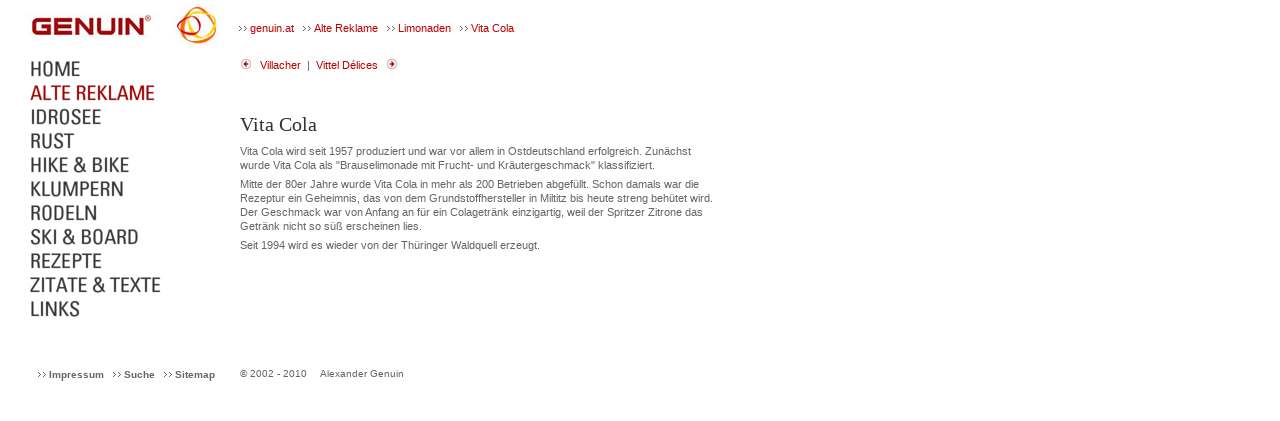

--- FILE ---
content_type: text/html; charset=utf-8
request_url: http://www.genuin.at/alte_reklame/produktgruppen/getraenke/limonaden/vita_cola.html
body_size: 2941
content:
<!DOCTYPE html
	PUBLIC "-//W3C//DTD HTML 4.0 Transitional//EN">
<html>
<head>
	<meta http-equiv="Content-Type" content="text/html; charset=utf-8" />

<!-- 
	This website is powered by TYPO3 - inspiring people to share!
	TYPO3 is a free open source Content Management Framework initially created by Kasper Skaarhoj and licensed under GNU/GPL.
	TYPO3 is copyright 1998-2008 of Kasper Skaarhoj. Extensions are copyright of their respective owners.
	Information and contribution at http://typo3.com/ and http://typo3.org/
-->

	<base href="http://www.genuin.at/" />
	<link rel="stylesheet" type="text/css" href="typo3temp/stylesheet_c3f0859166.css" />
	<link rel="stylesheet" type="text/css" href="fileadmin/genuin/templates/genuin.css" />
	<link rel="stylesheet" type="text/css" href="typo3conf/ext/wt_gallery/files/css/wtgallery_main.css" />
	<link rel="stylesheet" type="text/css" href="typo3temp/stylesheet_0b712e8f28.css" />

	<title>Vita Cola </title>
	<meta name="generator" content="TYPO3 4.2 CMS" />
	<script type="text/javascript" src="typo3temp/javascript_93077bb238.js"></script>

<script type="text/javascript">
	/*<![CDATA[*/
<!--
if (version == "n3") {
img703_5642_0_n=new Image(); img703_5642_0_n.src = "typo3temp/menu/fe9639b33d.png"; 
img703_5642_0_h=new Image(); img703_5642_0_h.src = "typo3temp/menu/8142db1696.png"; 
img893_5642_1_n=new Image(); img893_5642_1_n.src = "typo3temp/menu/dd18a5685f.png"; 
img893_5642_1_h=new Image(); img893_5642_1_h.src = "typo3temp/menu/dd18a5685f.png"; 
img1147_5642_2_n=new Image(); img1147_5642_2_n.src = "typo3temp/menu/54fdb544ac.png"; 
img1147_5642_2_h=new Image(); img1147_5642_2_h.src = "typo3temp/menu/bd622c4002.png"; 
img877_5642_3_n=new Image(); img877_5642_3_n.src = "typo3temp/menu/562d07f7db.png"; 
img877_5642_3_h=new Image(); img877_5642_3_h.src = "typo3temp/menu/723566ae05.png"; 
img789_5642_4_n=new Image(); img789_5642_4_n.src = "typo3temp/menu/1012b14566.png"; 
img789_5642_4_h=new Image(); img789_5642_4_h.src = "typo3temp/menu/b89f9a427c.png"; 
img828_5642_5_n=new Image(); img828_5642_5_n.src = "typo3temp/menu/9b1e76d44f.png"; 
img828_5642_5_h=new Image(); img828_5642_5_h.src = "typo3temp/menu/a778be955e.png"; 
img850_5642_6_n=new Image(); img850_5642_6_n.src = "typo3temp/menu/df97ca19a3.png"; 
img850_5642_6_h=new Image(); img850_5642_6_h.src = "typo3temp/menu/a18cce7421.png"; 
img870_5642_7_n=new Image(); img870_5642_7_n.src = "typo3temp/menu/fa3b27ebe8.png"; 
img870_5642_7_h=new Image(); img870_5642_7_h.src = "typo3temp/menu/a6e149bdb6.png"; 
img658_5642_8_n=new Image(); img658_5642_8_n.src = "typo3temp/menu/9e41370693.png"; 
img658_5642_8_h=new Image(); img658_5642_8_h.src = "typo3temp/menu/9cb25babd1.png"; 
img698_5642_9_n=new Image(); img698_5642_9_n.src = "typo3temp/menu/83c2b25568.png"; 
img698_5642_9_h=new Image(); img698_5642_9_h.src = "typo3temp/menu/6a13d1eb22.png"; 
img718_5642_10_n=new Image(); img718_5642_10_n.src = "typo3temp/menu/a6f8e23508.png"; 
img718_5642_10_h=new Image(); img718_5642_10_h.src = "typo3temp/menu/1d0a01e856.png";
}
// -->
	/*]]>*/
</script>

<script type="text/javascript">
	/*<![CDATA[*/
<!--
		// JS function for mouse-over
	function over(name,imgObj)	{	//
		if (version == "n3" && document[name]) {document[name].src = eval(name+"_h.src");}
		else if (document.getElementById && document.getElementById(name)) {document.getElementById(name).src = eval(name+"_h.src");}
		else if (imgObj)	{imgObj.src = eval(name+"_h.src");}
	}
		// JS function for mouse-out
	function out(name,imgObj)	{	//
		if (version == "n3" && document[name]) {document[name].src = eval(name+"_n.src");}
		else if (document.getElementById && document.getElementById(name)) {document.getElementById(name).src = eval(name+"_n.src");}
		else if (imgObj)	{imgObj.src = eval(name+"_n.src");}
	}

// -->
	/*]]>*/
</script>
</head>
<body leftmargin="1" topmargin="1" marginwidth="1" marginheight="1">


<body bgColor="#FFFFFF">

<div align="left">
  <table border="0"  width="100%" height="100%" cellpadding="0" cellspacing="0" style="border-collapse: collapse" >
    <tr> 
      <td width="220" height="45" rowspan="2" valign="top" bgColor="#FFFFFF" id="header"> 
        <p align="right"> <img src="fileadmin/genuin/images/logo_genuin.jpg" width="199" height="39" border="0" alt="" title="" /><img border="0" src="clear.gif" width="220" height="1"> 
        </p></td>
      <td width="700"> <img border="0" src="clear.gif" width="500" height="1"> 
      </td>
      <td width="700" rowspan="2"> <img border="0" src="clear.gif" width="200" height="1"> 
      </td>
      <td width="1" rowspan="2"> </td>
      <td width="100%" rowspan="2" >&nbsp; </td>
    </tr>
    <tr> 
      <td valign="center"><img src="fileadmin/genuin/images/pfeil_menuoben.png" width="20" height="10"border="0" alt="" /><a href="home.html" target="_self" onfocus="blurLink(this);"  >genuin.at</a><img src="fileadmin/genuin/images/pfeil_menuoben.png" width="20" height="10"border="0" alt="" /><a href="alte_reklame.html" target="_self" onfocus="blurLink(this);"  >Alte Reklame</a><img src="fileadmin/genuin/images/pfeil_menuoben.png" width="20" height="10"border="0" alt="" /><a href="alte_reklame/produktgruppen/getraenke/limonaden.html" target="_self" onfocus="blurLink(this);"  >Limonaden</a><img src="fileadmin/genuin/images/pfeil_menuoben.png" width="20" height="10"border="0" alt="" /><a href="alte_reklame/produktgruppen/getraenke/limonaden/vita_cola.html" target="_self" onfocus="blurLink(this);"  >Vita Cola </a> </td>
    </tr>
    <tr> 
      <td width="220" bgcolor="#FFFFFF" valign="top" id="leftcontent_menu"> <p align="left"><a href="home.html" onfocus="blurLink(this);" onmouseover="over('img703_5642_0');" onmouseout="out('img703_5642_0');"  ><img src="typo3temp/menu/fe9639b33d.png" width="60" height="24" border="0" alt="Home" name="img703_5642_0" /></a><BR><a href="alte_reklame.html" onfocus="blurLink(this);" onmouseover="over('img893_5642_1');" onmouseout="out('img893_5642_1');"  ><img src="typo3temp/menu/dd18a5685f.png" width="136" height="24" border="0" alt="Alte Reklame" name="img893_5642_1" /></a><BR><a href="idrosee.html" onfocus="blurLink(this);" onmouseover="over('img1147_5642_2');" onmouseout="out('img1147_5642_2');"  ><img src="typo3temp/menu/54fdb544ac.png" width="83" height="24" border="0" alt="Idrosee" name="img1147_5642_2" /></a><BR><a href="rust.html" onfocus="blurLink(this);" onmouseover="over('img877_5642_3');" onmouseout="out('img877_5642_3');"  ><img src="typo3temp/menu/562d07f7db.png" width="56" height="24" border="0" alt="Rust" name="img877_5642_3" /></a><BR><a href="hikebike.html" onfocus="blurLink(this);" onmouseover="over('img789_5642_4');" onmouseout="out('img789_5642_4');"  ><img src="typo3temp/menu/1012b14566.png" width="109" height="24" border="0" alt="Hike &amp; Bike" name="img789_5642_4" /></a><BR><a href="klumpern.html" onfocus="blurLink(this);" onmouseover="over('img828_5642_5');" onmouseout="out('img828_5642_5');"  ><img src="typo3temp/menu/9b1e76d44f.png" width="103" height="24" border="0" alt="Klumpern" name="img828_5642_5" /></a><BR><a href="rodeln.html" onfocus="blurLink(this);" onmouseover="over('img850_5642_6');" onmouseout="out('img850_5642_6');"  ><img src="typo3temp/menu/df97ca19a3.png" width="78" height="24" border="0" alt="Rodeln" name="img850_5642_6" /></a><BR><a href="skiboard.html" onfocus="blurLink(this);" onmouseover="over('img870_5642_7');" onmouseout="out('img870_5642_7');"  ><img src="typo3temp/menu/fa3b27ebe8.png" width="119" height="24" border="0" alt="Ski &amp; Board" name="img870_5642_7" /></a><BR><a href="rezepte.html" onfocus="blurLink(this);" onmouseover="over('img658_5642_8');" onmouseout="out('img658_5642_8');"  ><img src="typo3temp/menu/9e41370693.png" width="83" height="24" border="0" alt="Rezepte" name="img658_5642_8" /></a><BR><a href="zitatetexte.html" onfocus="blurLink(this);" onmouseover="over('img698_5642_9');" onmouseout="out('img698_5642_9');"  ><img src="typo3temp/menu/83c2b25568.png" width="142" height="24" border="0" alt="Zitate &amp; Texte" name="img698_5642_9" /></a><BR><a href="links/tilakportale.html" onfocus="blurLink(this);" onmouseover="over('img718_5642_10');" onmouseout="out('img718_5642_10');"  ><img src="typo3temp/menu/a6f8e23508.png" width="61" height="24" border="0" alt="Links" name="img718_5642_10" /></a><BR> 
      </td>
      <td width="700" height="" bgColor="#ffffff" valign="top" id="maincontent"> 
        <a id="c2779"></a>


	<!--

		BEGIN: Content of extension "gsi_pagenav", plugin "tx_gsipagenav_pi1"

	-->
	<div class="tx-gsipagenav-pi1">
		<img src="fileadmin/genuin/images/prev.png" border="0" alt="" title="" /><a href="alte_reklame/produktgruppen/getraenke/limonaden/villacher.html" >Villacher</a>&nbsp; | &nbsp;<a href="alte_reklame/produktgruppen/getraenke/limonaden/vittel_delices.html" >Vittel Délices</a><img src="fileadmin/genuin/images/next.png" border="0" alt="" title="" />
	</div>
	
	<!-- END: Content of extension "gsi_pagenav", plugin "tx_gsipagenav_pi1" -->

	<img src="clear.gif" width="1" height="15" border="0" class="spacer-gif" alt="" title="" /><br /><a id="c2518"></a><H1>Vita Cola</H1><p>Vita Cola wird seit 1957 produziert und war vor allem in Ostdeutschland erfolgreich. Zunächst wurde Vita Cola als "Brauselimonade mit Frucht- und Kräutergeschmack" klassifiziert.</p>
<p>Mitte der 80er Jahre wurde Vita Cola in mehr als 200 Betrieben abgefüllt. Schon damals war die Rezeptur ein Geheimnis, das von dem Grundstoffhersteller in Miltitz bis heute streng behütet wird. Der Geschmack war von Anfang an für ein Colagetränk einzigartig, weil der Spritzer Zitrone das Getränk nicht so süß erscheinen lies.</p>
<p>Seit 1994 wird es wieder von der Thüringer Waldquell erzeugt.</p>
<p>&nbsp;</p>
      </td>
      <td width="700" bgColor="#FFFFFF" valign="top" id="rightcontent"> 
        
      </td>
      <td width="1" bgColor="#B1B0AA"> </td>
      <td width="100%" bgColor="#FFFFFF"> <img border="0" src="clear.gif" width="1" height="300"> 
      </td>
      <td width="100%"> <img border="0" src="clear.gif" width="1" height="310"> 
      </td>
    </tr>
    <tr> 
      <td width="220" height="100%" bgColor="#FFFFFF" valign="top" id="menu_oben"> 
        <p align="right"> <img src="fileadmin/genuin/images/pfeil_menuoben.png" width="20" height="10"border="0" alt="" /><a href="menue/impressum.html" onfocus="blurLink(this);"  >Impressum</a><img src="fileadmin/genuin/images/pfeil_menuoben.png" width="20" height="10"border="0" alt="" /><a href="menue/suche.html" onfocus="blurLink(this);"  >Suche</a><img src="fileadmin/genuin/images/pfeil_menuoben.png" width="20" height="10"border="0" alt="" /><a href="menue/sitemap.html" onfocus="blurLink(this);"  >Sitemap</a> </td>
      <td width="700" height="100%" valign="top" id="footer" colspan="2"> &copy; 2002 
        - 2010 <a target="_blank" href="http://www.genuin.at/">Alexander Genuin</a></td>
      <td width="1"> </td>
      <td width="100%" height="100%"> </td>
    </tr>
  </table>
</div>

</body>
</html>

--- FILE ---
content_type: text/css
request_url: http://www.genuin.at/fileadmin/genuin/templates/genuin.css
body_size: 2149
content:
body {
	background-color: #FFFFFF;
	font-family: Arial, Verdana, Helvetica, sans-serif;
	font-size: 11px;
	font-style: normal;
	line-height: 200%;
	text-decoration: none;
	font-weight: normal;
	color: #666560;
	border: #F4F4F4 none;
	clip:    rect(   );
	margin-top: 1px;
	margin-right: 0px;
	margin-bottom: 0px;
	margin-left: 0px;
	padding-top: 0px;
	padding-right: 0px;
	padding-bottom: 0px;
	padding-left: 0px;
	left: 0px;
	top: 0px;
/*	scrollbar-face-color:#507396;
	scrollbar-highlight-color:#FFFFFF;
	scrollbar-3dlight-color:#C0C0C0;
	scrollbar-darkshadow-color:#000000;
	scrollbar-shadow-color:#808080;
	scrollbar-arrow-color:#DFE5EC;
	scrollbar-track-color:#8099B3; */
}

p {
  font-family: Verdana, Arial, Helvetica, sans-serif;
  font-size: 11px;
  font-style: normal;
  margin: 5px 0px 5px 0px;
  line-height: 135%; 
  font-weight: normal;
  color: #666560;
  }
  
div {
  font-family: Verdana, Arial, Helvetica, sans-serif;
  font-size: 11px;
  font-style: normal;
  line-height: 70%;
  font-weight: normal;
  color: #666560;
  }
  
b {
  font-family: Verdana, Arial, Helvetica, sans-serif;
  font-size: 11px;
  font-style: normal;
  line-height: 180%;
  font-weight: normal;
  color: #666560;
  margin-left: 0px
  }
  

a:link {
  font-family: Verdana, Arial, Helvetica, sans-serif;
  font-size: 11px;
  font-style: normal;
  line-height: 16px;
  font-weight: normal;
  color: #BF0000;
  text-decoration: underline;
  }
  
a:hover {
  font-family: Verdana, Arial, Helvetica, sans-serif;
  font-size: 11px;
  font-style: normal;
  line-height: 16px;
  font-weight: normal;
  color: #666560;
  text-decoration: underline;
  }
  
a:active {
  font-family: Verdana, Arial, Helvetica, sans-serif;
  font-size: 11px;
  font-style: normal;
  line-height: 16px;
  font-weight: normal;
  color: #666560;
  text-decoration: underline;
  }
  
a:visited {
  font-family: Verdana, Arial, Helvetica, sans-serif;
  font-size: 11px;
  font-style: normal;
  line-height: 16px;
  font-weight: normal;
  color: #BF0000;
  text-decoration: underline;
  }

sr {
  font-family: Verdana, Arial, Helvetica, sans-serif;
  font-size: 11px;
  font-style: normal;
  line-height: 180%;
  font-weight: normal;
  color: #990000;
  margin-left: 0px
  }

searchwordmarkup {
  font-family: Verdana, Arial, Helvetica, sans-serif;
  font-size: 16px;
  font-style: normal;
  line-height: 16px;
  font-weight: bold;
  color: #B1B0AA;
  }

.searchform {  
  font-family : Verdana, Arial, Helvetica, sans-serif;
  font-size : 11px;  
  color : #000000;  
  font-weight : normal;  
  }  
  
.searchresultpagetitle {  
  font-family : Verdana, Arial, Helvetica, sans-serif;
  font-size : 12px;  
  color : #666560;  
  font-weight : bold;  
  }  
  
.searchresultcontent {  
  font-family : Verdana, Arial, Helvetica, sans-serif;
  font-size : 11px;  
  line-height: 13px;
  color : 666560;  
  font-weight : normal;  
  }  
  
.searchresultheader {  
  font-family : Verdana, Arial, Helvetica, sans-serif;
  font-size : 14px;  
  color : #B1B0AA;  
  font-weight : bold;  
  }  

.bulletlist {
  font-family: Verdana, Arial, Helvetica, sans-serif;
  font-size: 11px;
  font-style: normal;
  line-height: 150%;
  font-weight: normal;
  color: #666560;
  }  

.caption {
  font-family: Verdana, Arial, Helvetica, sans-serif;
  font-size: 11px;
  font-style: normal;
  line-height: 150%;
  font-weight: normal;
  color: #666560;
  }  
  
.celmenu {
  font-family: georgia, serif;
  font-size: 11px;
  font-style: normal;
  line-height: 18px;
  margin-left: 0px;
  font-weight: normal;
  color: #bf0000;
  }


h1 {
  font-family: georgia, serif;
  font-size: 20px;
  font-style: normal;
  line-height: 24px;
  margin: 24px 0px 8px 0px;
  font-weight: normal;
  color: #333333;
  }
  
h2 {
  font-family: georgia, serif;
  font-size: 16px;
  font-style: normal;
  line-height: 18px;
  margin: 15px 0px 5px 0px;
  font-weight: normal;
  color: #bf0000:
  }

h3 {
  font-family: Arial, Helvetica, sans-serif;
  font-size: 12px;
  font-style: normal;
  line-height: 14px;
  font-weight: normal;
  margin: 20px 0px 1px 0px;
  color: #bf0000;
  }  
  
title {
  font-family: Arial, Helvetica, sans-serif;
  font-size: 16px;
  font-style: normal;
  line-height: 16px;
  margin: 5px 0px 5px 0px;
  font-weight: bold;
  color: #B1B0AA;
  }
  
.table {
  font-family: Verdana, Arial, Helvetica, sans-serif;
  font-size: 11px;
  font-style: normal;
  line-height: 16px;
  font-weight: normal;
  color: #666560;
  left: 15px;
  margin-left: 0px
  }
  
UL {  
  font-family: Verdana, Arial, Helvetica, sans-serif;  
  font-size: 11px;  
  color: #666560;
  font-style: normal;  
  line-height: 150%;  
  margin-left: -25px
  }  

contenttable {  
  font-family: Verdana, Arial, Helvetica, sans-serif;  
  font-size: 11px;  
  color: #B1B0AA;
  font-style: normal;  
  line-height: 150%;  
  margin-left: -25px
  }  

.sitemap1 {
  font-family: Verdana, Arial, Helvetica, sans-serif;  
  font-size : 12px;
  font-weight: bold;
  line-height: 200%;
  margin-left: 0px;
  color : #666560;
}

.sitemap2 {
  font-family: Verdana, Arial, Helvetica, sans-serif;  
  font-size : 11px;
  font-weight: bold;
  line-height: 200%;
  margin-left : 25px;
  color : #666560;
}

.sitemap3 {
  font-family: Verdana, Arial, Helvetica, sans-serif;  
  font-size : 10px;
  line-height: 180%;
  color : #5F5F5F;
  margin-left : 50px;	
}

.sitemap4 {
  font-family: Verdana, Arial, Helvetica, sans-serif;  
  font-size : 10px;
  line-height: 180%;
  color : #5F5F5F;
  margin-left : 75px;	
}

.sitemap5 {
  font-family: Verdana, Arial, Helvetica, sans-serif;  
  font-size : 10px;
  line-height: 180%;
  color : #5F5F5F;
  margin-left : 90px;	
}

.loginform {
  font-family: Verdana, Arial, Helvetica, sans-serif;
  font-size: 11px;
  font-style: normal;
  line-height: 150%;
  font-weight: normal;
  color: #666560;
  }
  
.mailform {
  font-family: Verdana, Arial, Helvetica, sans-serif;
  font-size: 10px;
  font-style: normal;
  line-height: 150%;
  font-weight: normal;
  color: #666560;
  }
  
.mailformrequired {
  font-family: Verdana, Arial, Helvetica, sans-serif;
  font-size: 10px;
  font-style: normal;
  line-height: 150%;
  font-weight: normal;
  color: #666560;
  }
  
#header {
  padding-right: 10px;
  padding-bottom: 1px;
  }

#maincontent {
  padding-left: 10px;
  padding-right: 10px;
  padding-top: 5px;
  padding-bottom: 10px;
  border-right:1px;
  }
    
#rightcontent {
  padding-left: 10px;
  padding-right: 5px;
  padding-top: 5px;
  }
  
#footer {
  padding-left: 10px;
  padding-top: 4px;
  font-family: Verdana, Arial, Helvetica, sans-serif;
  font-size: 10px;
  font-style: normal;
  color: #666560;
  }
  
#footer A{
  padding-left: 10px;
  padding-top: 4px;
  font-family: Verdana, Arial, Helvetica, sans-serif;
  font-size: 10px;
  font-style: normal;
  color: #666560;
  }
 
#footer A:hover{
  padding-left: 10px;
  padding-top: 4px;
  font-family: Verdana, Arial, Helvetica, sans-serif;
  font-size: 10px;
  font-style: normal;
  color: #666560;
  text-decoration: underline;
  }
  

#leftcontent_menu {
  padding-left: 22px;
  padding-right: 5px;
  padding-top: 1px;
  text-transform: uppercase;
  }

#menu_oben {
  padding-left: 5px;
  padding-right: 15px;
  padding-top: 0px;
  padding-bottom: 2px;
  }

   
#menu_oben A {
	font-family: Arial, Helvetica, sans-serif;
	font-size: 10px;
	font-style: normal;
	font-weight: bolder;
/*	text-transform: uppercase;  */
	color: #666666;
	text-decoration: none;
	}
	
#menu_oben A:hover {
	font-family:  Arial, Helvetica, sans-serif;
	font-size: 10px;
	font-style: normal;
	font-weight: bolder;
/*	text-transform: uppercase;  */
	color: #990000;
	text-decoration:none;
	}

/*TD#menu_oben DIV A:visited {
	color: silver;
	}*/

#klickpfad {
   padding-left: 2px;
   padding-top: 0px;
   padding-bottom: 0px;
   }
	
#klickpfad  A {
	font-family: ARIALBD, Arial, Verdana, sans-serif;
	font-size: 10px;
	font-style: normal;
	font-weight: bold;
/*	text-transform: uppercase;  */
	color: #666666;
	text-decoration: none;
	}
	
#klickpfad A:hover {
	font-family: Arial, Verdana;
	font-size: 10px;
	font-style: normal;
	font-weight: bold;
/*	text-transform: uppercase;  */
	color: #990000;
	}
	
#contentleft_bottom {
	padding-left: 0px;
        padding-right: 0px;
        padding-top: 0px;
        padding-bottom: 100%;
	}
	
/*/////////////SUB_MENU/////////////////////////*/
/*/////////////EBENE_1/////////////////////////*/	

#sub_menu {
   padding-left: 1px;
   padding-top: 10px;
   }

#sub_menu_1  A {
   	padding-left: 0px;
   	padding-top: 8px;
   	font-family: Verdana, Arial, Helvetica, sans-serif;
	font-size: 11px;
	font-style: normal;
	font-weight: normal;
	color: #cccccc;
	text-decoration: none;
	}
	
#sub_menu_1 A:hover {
	font-family: Verdana, Arial, Helvetica, sans-serif;
	font-size: 11px;
	font-style: normal;
	font-weight: normal;
	color: #ffffff;
	text-decoration: underline;
	}
	
#sub_menu_1_cur A  {
	font-family: Verdana, Arial, Helvetica, sans-serif;
	font-size: 11px;
	font-style: normal;
	font-weight: normal;
	color: #ffffff;
	text-decoration: none;
	}

/*/////////////EBENE_2/////////////////////////*/	
#sub_menu_2  A {
	font-family: Verdana, Arial, Helvetica, sans-serif;
	font-size: 11px;
	font-style: normal;
	font-weight: normal;
	color: #cccccc;
	text-decoration: none;
	}
	
#sub_menu_2 A:hover {
	font-family: Verdana, Arial, Helvetica, sans-serif;
	font-size: 11px;
	font-style: normal;
	font-weight: normal;
	color: #ffffff;
	text-decoration: underline;
	}
	
#sub_menu_2_cur A  {
	font-family: Verdana, Arial, Helvetica, sans-serif;
	font-size: 11px;
	font-style: normal;
	font-weight: normal;
	color: #ffffff;
	text-decoration: none;
	}
	
/*/////////////EBENE_3/////////////////////////*/	
#sub_menu_3  A {
	font-family: Verdana, Arial, Helvetica, sans-serif;
	font-size: 11px;
	font-style: normal;
	font-weight: normal;
	color: #cccccc;
	text-decoration: none;
	}
	
#sub_menu_3 A:hover {
	font-family: Verdana, Arial, Helvetica, sans-serif;
	font-size: 11px;
	font-style: normal;
	font-weight: normal;
	color:#ffffff;
	text-decoration: underline;
	}
	
#sub_menu_3_cur A {
	font-family: Verdana, Arial, Helvetica, sans-serif;
	font-size: 11px;
	font-style: normal;
	font-weight: normal;
	color: #ffffff;
	text-decoration: none;
	}
		
/*/////////////EBENE_4/////////////////////////*/	
#sub_menu_4  A {
	font-family: Verdana, Arial, Helvetica, sans-serif;
	font-size: 11px;
	font-style: normal;
	font-weight: normal;
	color: #cccccc;
	text-decoration: none;
	}
	
#sub_menu_4 A:hover {
	font-family: Verdana, Arial, Helvetica, sans-serif;
	font-size: 11px;
	font-style: normal;
	font-weight: normal;
	color: #ffffff;
	text-decoration: underline;
	}

#sub_menu_4_cur A  {
	font-family: Verdana, Arial, Helvetica, sans-serif;
	font-size: 11px;
	font-style: normal;
	font-weight: normal;
	color: #ffffff;
	text-decoration: none;
	}
		
/*/////////////EBENE_5/////////////////////////*/	
#sub_menu_5  A {
	font-family: Verdana, Arial, Helvetica, sans-serif;
	font-size: 11px;
	font-style: normal;
	font-weight: normal;
	color: #cccccc;
	text-decoration: none;
	}
	
#sub_menu_5 A:hover {
	font-family: Verdana, Arial, Helvetica, sans-serif;
	font-size: 11px;
	font-style: normal;
	font-weight: normal;
	color: #ffffff;
	text-decoration: underline;
	}
	
#sub_menu_5_cur A {
	font-family: Verdana, Arial, Helvetica, sans-serif;
	font-size: 11px;
	font-style: normal;
	font-weight: normal;
	color: #ffffff;
	text-decoration: none;
	}
	
/*/////////////NEWS/////////////////////////*/
/*/////////////BASIC/////////////////////////*/

#news {
   padding-left: 2px;
   padding-top: 1px;
   }

#news  A {
   	padding-top: 0px;
   	font-family: Verdana, Arial, Helvetica, sans-serif;
	font-size: 11px;
	font-style: normal;
	font-weight: normal;
	color: #BF0000;
	text-decoration: none;
	margin: 0px 0px 0px 0px;
	}
	
#news A:hover {
	font-family: Verdana, Arial, Helvetica, sans-serif;
	font-size: 11px;
	font-style: normal;
	font-weight: normal;
	color: #666560;
	text-decoration: underline;
	margin: 0px 0px 0px 0px;
	}

#news_latest {
   padding-left: 0px;
   padding-top: 1px;
   }

#news_latest  A {
   	padding-top: 0px;
   	font-family: Verdana, Arial, Helvetica, sans-serif;
	font-size: 11px;
	font-style: normal;
	font-weight: normal;
	color: #BF0000;
	text-decoration: none;
	margin: 0px 0px 0px 0px;
	}
	
#news_latest A:hover {
	font-family: Verdana, Arial, Helvetica, sans-serif;
	font-size: 11px;
	font-style: normal;
	font-weight: normal;
	color: #666560;
	text-decoration: underline;
	margin: 0px 0px 0px 0px;
	}
	
b {
  font-family: Verdana, Arial, Helvetica, sans-serif;>>
  font-size: 12px;
  font-style: normal;
  font-weight: bold;
  margin: 0px 0px 0px 0px;
  color: #666560;
  }
  
strong {
	padding-top: 0px;
   	font-family: Verdana, Arial, Helvetica, sans-serif;
	font-size: 10px;
	font-style: normal;
	font-weight: normal;
	color: #666560;
	text-decoration: none;
	margin: 0px 0px 0px 0px;
	}


/*///DETAILS///*/                                          
                                                           
#news_details A{                                           
	padding-left: 0px;                                 
   	padding-top: 0px;                                  
   	font-family: Verdana, Arial, Helvetica, sans-serif;
	margin: 0px 0px 0px 0px;                              	
	font-size: 9px;                                                                               	
	font-style: normal;                                
	font-weight: normal;
	color: #BF0000;
	text-decoration: none;
	}
	
#news_details A:hover{
	font-family: Verdana, Arial, Helvetica, sans-serif;
	font-size: 9px;
	font-style: normal;
	font-weight: normal;
	color: #B1B0AA;
	text-decoration: underline;
	}


/*///RELATED///*/
	
#news_related A{
	padding-left: 0px;
   	padding-top: 0px;
   	font-family: Verdana, Arial, Helvetica, sans-serif;
	font-size: 11px;
	font-style: normal;
	font-weight: normal;
	color: #BF0000;
	text-decoration: none;
	}
	
#news_related A:hover{
	font-family: Verdana, Arial, Helvetica, sans-serif;
	font-size: 11px;
	font-style: normal;
	font-weight: normal;
	color: #B1B0AA;
	text-decoration: underline;
	}	
	
		
	
mailform {
  font-family: Verdana, Arial, Helvetica, sans-serif;
  font-size: 11px;
  font-style: normal;
  line-height: 12px;
  font-weight: normal;
  color: #666560;
  text-decoration: none
  }
  
/*/////////////MOC_FILESHARE////////////////////////////*/

.tx-mocfilemanager-pi1 .command {
	font-family: Verdana, Arial, Helvetica, sans-serif;
	font-size: 11px;
	font-style: normal;
	font-weight: normal;
	color: #BF0000;
	}
	
.tx-mocfilemanager-pi1 .dirpath {
	font-family: Verdana, Arial, Helvetica, sans-serif;
	font-size: 11px;
	font-style: normal;
	font-weight: normal;
	color: #BF0000;
	}
	
.tx-mocfilemanager-pi1 .info {
	font-family: Verdana, Arial, Helvetica, sans-serif;
	font-size: 8px;
	font-style: normal;
	font-weight: normal;
	color: #666560;
	}

/*.tx-mocfilemanager-pi1 A {
	font-family: Verdana, Arial, Helvetica, sans-serif;
	font-size: 11px;
	font-style: normal;
	font-weight: normal;
	color: #BF0000;
	text-decoration: none;
	}
	
.tx-mocfilemanager-pi1 A:hover {
	font-family: Verdana, Arial, Helvetica, sans-serif;
	font-size: 11px;
	font-style: normal;
	font-weight: normal;
	color: #B1B0AA;
	text-decoration: underline;
	}
	
.tx-mocfilemanager-pi1 A:active {
	font-family: Verdana, Arial, Helvetica, sans-serif;
	font-size: 11px;
	font-style: normal;
	font-weight: normal;
	color: #666560;
	text-decoration: none;
	}*/
	
.tx-mocfilemanager-pi1 .filelink {
	font-family: Verdana, Arial, Helvetica, sans-serif;
	font-size: 11px;
	font-style: normal;
	font-weight: normal;
	color: #333333;
	text-decoration: none;
	}
.tx-indexedsearch .tx-indexedsearch-res P { font-family:Verdana, Geneva, Arial, Helvetica, sans-serif; }
.tx-indexedsearch .tx-indexedsearch-res TABLE {  }
.tx-indexedsearch .tx-indexedsearch-res .tx-indexedsearch-title P { font-family:Verdana, Geneva, Arial, Helvetica, sans-serif; color:black; }
.tx-indexedsearch .tx-indexedsearch-res .tx-indexedsearch-title P A { color:#BF0000; }
.tx-indexedsearch .tx-indexedsearch-res .tx-indexedsearch-title P A:hover { color:#B1B0AA; }
.tx-indexedsearch .tx-indexedsearch-res .tx-indexedsearch-title P.tx-indexedsearch-percent { color:#BF0000; }
.tx-indexedsearch .tx-indexedsearch-res .tx-indexedsearch-descr { padding-right:4px; padding-left:4px; }
.tx-indexedsearch .tx-indexedsearch-res .tx-indexedsearch-descr P .tx-indexedsearch-redMarkup { color:#BF0000; }
.tx-indexedsearch .tx-indexedsearch-res .tx-indexedsearch-info { padding-right:4px; padding-left:4px; background-color:white; }
.tx-indexedsearch .tx-indexedsearch-res .tx-indexedsearch-info P { font-family:Verdana, Geneva, Arial, Helvetica, sans-serif; color:black; }
.tx-indexedsearch .tx-indexedsearch-res .tx-indexedsearch-info P A { color:#BF0000; }
.tx-indexedsearch .tx-indexedsearch-res .tx-indexedsearch-info P A:hover { color:#B1B0AA; }
.tx-indexedsearch .tx-indexedsearch-res .tx-indexedsearch-secHead H2 A { color:white; }
.tx-indexedsearch .tx-indexedsearch-res .tx-indexedsearch-secHead H2 A:hover { color:#B1B0AA; }
.tx-indexedsearch .tx-indexedsearch-res .tx-indexedsearch-secHead TABLE { border-color:black; }
.tx-indexedsearch .tx-indexedsearch-res .tx-indexedsearch-secHead TD { border-color:black; padding-right:4px; padding-left:4px; background-color:#666560; }
.tx-indexedsearch .tx-indexedsearch-res .tx-indexedsearch-secHead P { color:white; }
.tx-indexedsearch .tx-indexedsearch-res {  }
.tx-indexedsearch .tx-indexedsearch-browsebox {
	margin-left:40px;
}
.tx-indexedsearch .tx-indexedsearch-browsebox TABLE {
	margin-left:-40px;
}
.tx-indexedsearch .tx-indexedsearch-browsebox P A {
	color:#BF0000;
}
.tx-indexedsearch .tx-indexedsearch-browsebox P A:hover {
	color:#B1B0AA;
}
.tx-indexedsearch .tx-indexedsearch-browsebox TD.tx-indexedsearch-browsebox-SCell P A {
	color:#BF0000;
}
.tx-indexedsearch .tx-indexedsearch-browsebox TD.tx-indexedsearch-browsebox-SCell P A:hover {
	color:#B1B0AA;
}
.tx-indexedsearch .tx-indexedsearch-browsebox TD P A {
	color:#BF0000;
}
.tx-indexedsearch .tx-indexedsearch-browsebox TD P A:hover {
	color:#B1B0AA;
}
.tx-indexedsearch .tx-indexedsearch-browsebox P SPAN.tx-indexedsearch-browsebox-strong {
	
}
.tx-indexedsearch P A {
	color:#BF0000;
}
.tx-indexedsearch P A:hover {
	color:#B1B0AA;
}
.tx-indexedsearch .tx-indexedsearch-res TD { padding-right:4px; padding-left:4px; }
.tx-indexedsearch .tx-indexedsearch-res P A { color:#BF0000; }
.tx-indexedsearch .tx-indexedsearch-res P A:hover { color:#B1B0AA; }
.tx-indexedsearch-percent {
  color:#BF0000;
  }